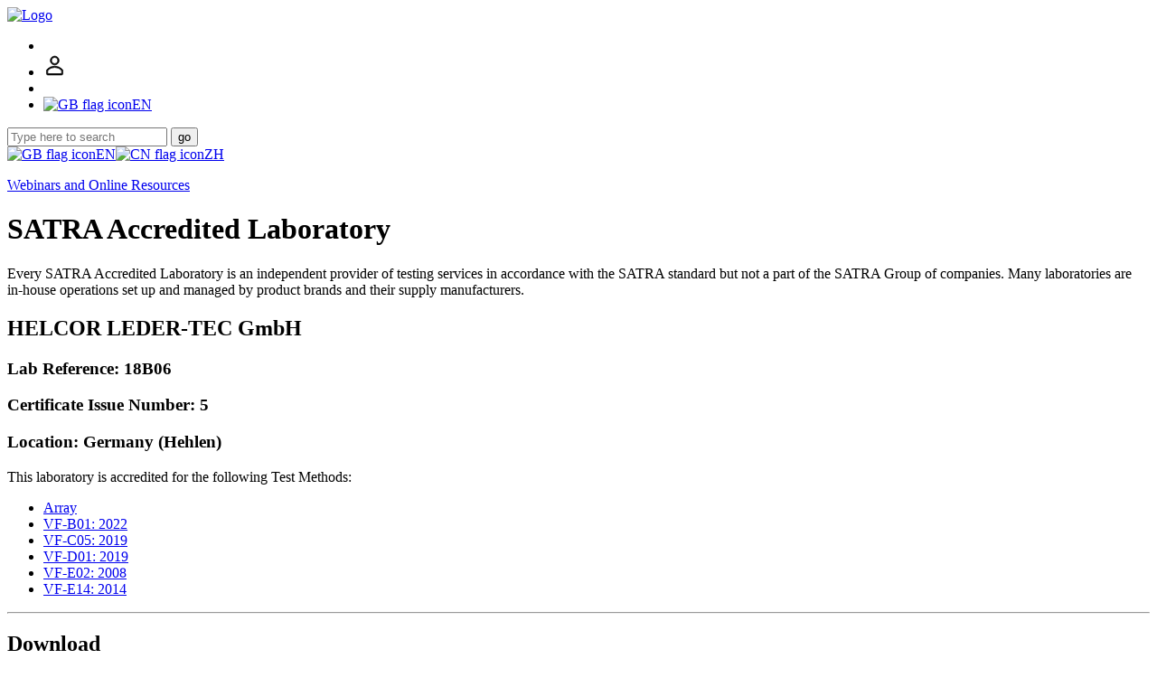

--- FILE ---
content_type: text/html; charset=UTF-8
request_url: https://www.satra.com/accreditation/lab_view.php?id=417
body_size: 4710
content:
<!doctype html>
<html>
<head>
<meta charset="UTF-8">
<meta name="viewport" content="width=device-width, initial-scale=1">
<link rel="shortcut icon" href="/images/satra.ico"/>
<link rel="stylesheet" type="text/css" href="/css/base.css" />
<link rel="stylesheet" type="text/css" href="/css/form.css"/>
<link rel="stylesheet" type="text/css" href="/css/print.css" media="print"/>
<link rel="stylesheet" type="text/css" href="/css/megamenu_2019.css"/>
<title>SATRA Accredited Laboratory Details</title>
</head>
<body class="nav-is-fixed">
<header id="header-sticky" class="cd-main-header">

<a href="/">
<img class="cd-logo" src="/images/header-SATRA-logo.png" alt="Logo">
</a>

<ul class="cd-header-buttons">
<li><a class="cd-nav-trigger" href="#cd-primary-nav" title="Navigation menu"><span></span></a></li>


<li><a href="/store/account.php" id="store-icon" class="header-icon"><svg version="1.1" width="25" height="25"  viewBox="0 0 36 36" preserveAspectRatio="xMidYMid meet" xmlns="http://www.w3.org/2000/svg" xmlns:xlink="http://www.w3.org/1999/xlink">
                <title>Your SATRA account</title>
                <path  stroke="black" stroke-width="1" d="M18,17a7,7,0,1,0-7-7A7,7,0,0,0,18,17ZM18,5a5,5,0,1,1-5,5A5,5,0,0,1,18,5Z" class="clr-i-outline clr-i-outline-path-1"></path>
                <path  stroke="black" stroke-width="1" d="M30.47,24.37a17.16,17.16,0,0,0-24.93,0A2,2,0,0,0,5,25.74V31a2,2,0,0,0,2,2H29a2,2,0,0,0,2-2V25.74A2,2,0,0,0,30.47,24.37ZM29,31H7V25.73a15.17,15.17,0,0,1,22,0h0Z" class="clr-i-outline clr-i-outline-path-2"></path>
                <rect x="0" y="0" width="25" height="25" fill-opacity="0"/>
            </svg></a></li>
<li><a class="cd-search-trigger" href="#cd-search" title="Search this site"><span></span></a></li>

<li><a class="cd-lang-trigger" href="#cd-lang" title="Change language"><img src="/images/flags/gb_small.png" alt="GB flag icon"><span class="lang-text">EN</span><span></span></a></li>

</ul>
</header><div id="cd-search" class="cd-search"><form id="site-search" action="/search.php" method="get">
	<div id="searchwrapper">
		<input id="searchbox" type="text" name="q" placeholder="Type here to search">
		<button id="searchbutton" type="submit">go</button>
	</div>
</form></div><div id="cd-lang" class="cd-lang"><a class="lang-icon" href="https://www.satra.com/"><img src="/images/flags/gb_med.png" alt="GB flag icon">EN</a><a class="lang-icon" href="https://www.satra.cn/"><img src="/images/flags/cn_med.png" alt="CN flag icon">ZH</a></div><main class="cd-main-content">
<div class="section no-media covid"><p class="button"><a class="button" href="/resources/">Webinars and Online Resources</a></p></div>
<div class="page-750">
<h1>SATRA Accredited Laboratory</h1>
<p>Every SATRA Accredited Laboratory is an independent provider of testing services in accordance with the SATRA standard but not a part of the SATRA Group of companies. Many laboratories are in-house operations set up and managed by product brands and their supply manufacturers.</p>
<h2>HELCOR LEDER-TEC GmbH</h2>
<h3>Lab Reference: 18B06</h3>
<h3>Certificate Issue Number: 5</h3>
<h3>Location: Germany (Hehlen)</h3>
<p>This laboratory is accredited for the following Test Methods:</p>
<ul><li><a href="tm_view.php?id=12392">Array</a></li><li><a href="tm_view.php?id=14460">VF-B01: 2022</a></li><li><a href="tm_view.php?id=10572">VF-C05: 2019</a></li><li><a href="tm_view.php?id=10736">VF-D01: 2019</a></li><li><a href="tm_view.php?id=4759">VF-E02: 2008</a></li><li><a href="tm_view.php?id=8254">VF-E14: 2014</a></li></ul>

<hr><div class="booking-form-group"><h2>Download</h2><div class="booking-form"><img src="/images/pdf.jpg"><a href="/accreditation/download/18B06 Helcor Leder-Tec GmbH Germany (Hehlen)(2).pdf">Download this list</a></div></div>
</div>
</main>
<div class="cd-overlay"></div><nav class="cd-nav"><ul id="cd-primary-nav" class="cd-primary-nav is-fixed"><li><a href="/">Home</a></li><li class="has-children"><a href="">Products &amp; Services</a><ul class="cd-secondary-nav is-hidden"><li class="go-back"><a href="#0">back</a></li><li class="has-children"><a href="">Test at SATRA</a>
<ul class="is-hidden">
	<li class="go-back"><a href="#0">back</a></li>

	<li><a href="/start_testing.php">Start testing</a></li>
	<li><a href="/test_methods/">SATRA Test Methods</a></li>
	<li><a href="/footwear/">Footwear</a></li>
	<li><a href="/ppe/testing.php">PPE Personal Protective Equipment</a></li>
	<li><a href="/furniture/">Furniture</a></li>
	<li><a href="/automotive/">Automotive components</a></li>
	<li><a href="/floorcoverings/">Floor Coverings</a></li>
	<li><a href="/materials/">Materials and Clothing</a></li>
	<li><a href="/luggage/">Leathergoods and Luggage</a></li>
	<li><a href="/toys/">Toys</a></li>
	<li><a href="/chemical_analysis/">Chemical Analytical Testing (CAT)</a></li>
	<li><a href="/sample/">Sample Submission</a></li>
	
	<li class="has-children"><a href="#"><span class="menu-highlight">Also</span></a>
		<ul class="is-hidden">
			<li class="go-back"><a href="#0">back</a></li>
			
			<li><a href="/about/membership.php">SATRA Membership</a></li>
			<li><a href="/accreditation/quality_mark.php">SATRA Quality Mark</a></li>
			<li><a href="/ppe/certification.php">CE Mark (PPE)</a></li>
			<li><a href="/bulletin/">SATRA Bulletin articles</a></li>
			<li><a href="/spotlight/">SATRA Spotlight articles</a></li>
	
		</ul>
	</li>
</ul></li><li class="has-children"><a href="">Test Equipment</a>
<ul class="is-hidden">

	<li class="go-back"><a href="#0">back</a></li>
	
	<li><a href="/test_equipment/">Test Equipment Overview</a></li>
	<li><a href="/test_equipment/machine_index.php">Test Machine Index</a></li>
	<li><a href="/test_equipment/type_index.php">Types of Testing</a></li>
	<li><a href="/test_equipment/consumables_index.php">Test Consumables Index</a></li>
	
	<li class="has-children"><a href="#"><span class="menu-highlight">Also</span></a>
		<ul class="is-hidden">
			<li class="go-back"><a href="#0">back</a></li>
			
			<li><a href="/test_equipment/labplus.php">Building a bespoke laboratory</a></li>
			<li><a href="/accreditation/lab_accreditation.php">SATRA Laboratory Accreditation</a></li>
			<li><a href="/test_methods/">SATRA Test Methods</a></li>
			<li><a href="/bulletin/">SATRA Bulletin articles</a></li>
	
		</ul>
	</li>
</ul><a href="">Certification &amp; Accreditation</a>
<ul class="is-hidden">

	<li class="go-back"><a href="#0">back</a></li>
	
	<li><a href="/accreditation/">Overview</a></li>
	<li><a href="/accreditation/lab_accreditation.php">SATRA Laboratory Accreditation</a></li>
	<li><a href="/accreditation/accredited_labs.php">Accredited Laboratory List</a></li>
	
	<li><a href="/accreditation/leather_grading.php">Leather Grading Accreditation</a></li>
	<li><a href="/accreditation/list.php?type=grader">Accredited Grader List</a></li>
	<li><a href="/accreditation/leather_cutting.php">Cutting Award</a></li>
	<li><a href="/accreditation/list.php?type=cutter">Accredited Cutter List</a></li>
	
	<li class="has-children"><a href="#">CE Mark</a>
		<ul class="is-hidden">
			<li class="go-back"><a href="#0">back</a></li>
			
			<li><a href="/ppe/certification.php">CE Mark (PPE)</a></li>
	
		</ul>
	</li>
	<li><a href="/accreditation/saft_training.php">SAFT Footwear Technologist</a></li>
			<li><a href="/accreditation/quality_mark.php">SATRA Quality Mark</a></li>
			<li><a href="/accreditation/solebond.php">SATRA Sole Bond Award</a></li>
			<li><a href="/accreditation/diamond.php">SATRA Diamond Certification</a></li>
	
	<li class="has-children"><a href="#"><span class="menu-highlight">Also</span></a>
		<ul class="is-hidden">
			<li class="go-back"><a href="#0">back</a></li>
			
			<li><a href="/bulletin/">SATRA Bulletin articles</a></li>
			<li><a href="/spotlight/">SATRA Spotlight articles</a></li>
			<li><a href="/training/">Training</a></li>
			<li><a href="/test_equipment/">Test Equipment</a></li>
	
		</ul>
	</li>
</ul></li><li class="has-children"><a href="">Research</a>
<ul class="is-hidden">
	<li class="go-back"><a href="#0">back</a></li>

	<li><a href="/research/">Research Overview</a></li>
	<li><a href="/research/slip_resistance.php">Slip resistance</a></li>
	<li><a href="/footwear/fit_and_comfort.php">Footwear scanning, fitting and sizing</a></li>
	<li><a href="/research/performance_wear.php">Extreme outdoor performance wear</a></li>
	<li><a href="/research/product_development.php">Product development</a></li>
	<li><a href="/research/consultancy.php">Consultancy</a></li>
    <li><a href="/research/ecotextyle.php">Ecotextyle project</a></li>
	
	<li class="has-children"><a href="#"><span class="menu-highlight">Also</span></a>
		<ul class="is-hidden">
			<li class="go-back"><a href="#0">back</a></li>
			
			<li><a href="/accreditation/quality_mark.php">SATRA Quality Mark</a></li>
			<li><a href="/bulletin/">SATRA Bulletin articles</a></li>
	
		</ul>
	</li>
</ul><a href="">Production efficiency</a>
<ul class="is-hidden">
	<li class="go-back"><a href="#0">back</a></li>
	
	<li><a href="/production_efficiency/">Production efficiency overview</a></li>
	<li><a href="/timeline/" title="SATRA TimeLine">Time labour costing and balancing</a></li>
	<li><a href="/satrasumm/" title="SATRASumm">Cost effective use of materials</a></li>
	<li><a href="/visionstitch/" title="VisionStitch">Production Stitching Improvement</a></li>
	
	<li class="has-children"><a href="#"><span class="menu-highlight">Also</span></a>
		<ul class="is-hidden">
			<li class="go-back"><a href="#0">back</a></li>
			
			<li><a href="/accreditation/leather_grading.php">Leather Grading Accreditation</a></li>
			<li><a href="/accreditation/leather_cutting.php">Cutting Award</a></li>
			<li><a href="/bulletin/">SATRA Bulletin articles</a></li>
	
		</ul>
	</li>
</ul></li><li class="has-children"><a href="">Training</a>
<ul class="is-hidden">
	<li class="go-back"><a href="#0">back</a></li>
	<li><a href="/training/">Overview</a></li>
	<li><a href="/resources/">Webinars and Online Resources</a></li>
	<li><a href="/accreditation/saft_training.php">SAFT Footwear Technologist</a></li>
	<li><a href="/training/basic_shoemaking.php">Basic shoemaking</a></li>
	<li><a href="/training/shoe_fit.php">Shoe fit</a></li>
	<li><a href="/training/reach_legislation.php">REACH chemicals regulation</a></li>
	<li><a href="/training/furniture_flammability.php">Furniture flammability</a></li>
	<li><a href="/events/">Events and Seminars</a></li>
	<li><a href="/footwear/sustainability.php">Introduction to Sustainability</a></li>
	<li class="has-children"><a href="#"><span class="menu-highlight">Also</span></a>
		<ul class="is-hidden">
			<li class="go-back"><a href="#0">back</a></li>
			<li><a href="/bulletin/">SATRA Bulletin articles</a></li>
			<li><a href="/spotlight/">SATRA Spotlight articles</a></li>
			<li><a href="/accreditation/">Certification and Accreditation</a></li>
		</ul>
	</li>
</ul></li></ul></li><li><a href="/events/">Events</a></li><li><a href="/news/">News</a></li><li class="has-children">
<a href="">Publications</a>
<ul class="is-hidden">
	<li class="go-back"><a href="#0">back</a></li>
	<li><a href="/bulletin/">SATRA Bulletin</a></li>
	<li><a href="/bulletin/media_pack.php">SATRA Bulletin Media Pack</a></li>
	<li><a href="http://www.satra.cn/stb/">SATRA Technical Brief</a></li>
	<li><a href="/test_methods/">SATRA Test Methods</a></li>
    <li><a href="/footwear/global_foot_dimensions.php">Global Foot Dimensions</a></li>
	<li><a href="/bulletin/basic_shoemaking.php">Basic Shoemaking</a></li>
	<li><a href="/spotlight/">SATRA Spotlight</a></li>
	<li class="has-children"><a href="#"><span class="menu-highlight">Also</span></a>
		<ul class="is-hidden">
			<li class="go-back"><a href="#0">back</a></li>
			<li><a href="/use_of_articles.php">Use of SATRA articles</a></li>
		</ul>
	</li>
</ul>
</li><li class="has-children">
	<a href="">About</a>
	<ul class="cd-secondary-nav is-hidden">
		<li class="go-back"><a href="#0">back</a></li>
		<li><a href="/about/">About SATRA</a></li>
		<li><a href="/about/the_satra_story.php">The SATRA Story</a></li>
		<li><a href="/about/membership.php">SATRA Membership</a></li>
		<li><a href="/about/furnishings_membership.php">Furnishings Membership</a></li>
		<li><a href="/about/management_team.php">SATRA Management Team</a></li>
		<li><a href="/about/culture.php">SATRA&rsquo;s culture</a></li>
		<li><a href="/about/video.php">SATRA 2021 video</a></li>
		<li><a href="/about/working_at_satra.php">Working at SATRA</a></li>	
		<li class="has-children">
			<a href="">About our services</a>
			<ul class="is-hidden">
				<li class="go-back"><a href="#0">back</a></li>
				<li><a href="/footwear/about.php">Footwear testing and research</a></li>
				<li><a href="/ppe/certification.php">PPE certification and testing</a></li>
				<li><a href="/test_equipment/about.php">Test Equipment</a></li>
				<li><a href="/chemical_analysis/about.php">Chemical Analytical Testing (CAT)</a></li>
			</ul>
		</li>
	</ul>
</li><li><a href="/contact.php">Contact</a></li><li><a href="/about/membership.php">SATRA Membership</a></li>	<li class="has-children">
	<a href="">Member Access</a>
	<ul class="cd-nav-icons is-hidden">
		<li class="go-back"><a href="#0">back</a></li>
		<li class="has-html">
			<form id="nav-login" action="/access_request.php" method="post">
				<div><input type="hidden" name="src" value="/accreditation/lab_view.php?id=417"><input type="hidden" name="token" value="e471aeee07f34138"><input type="hidden" name="srcForm" value="menu"></div>
				<h3>SATRA member access</h3>
				<label for="nav-input">Enter your email address please</label>
				<input type="text" id="nav-username" name="email">
				<input type="text" id="nav-input" name="kygftwa" required><br>
				<button type="submit">Continue</button>
			</form>
			<div class="menu-freeform">
			<p>If your email address is qualified we will email you a link to the Members content.</p>
			<p>For further guidance on gaining access click here.</p>
			</div>
		</li>
		<li class="has-html">
			<div class="menu-freeform">
			<p>In addition to online content SATRA Members have access to a wide range of products and services. <a class="button" href="/about/membership.php">View Member Benefits</a></p>
			</div>
		</li>
	</ul>
</li></ul></nav><div id="footer"><div id="footer-social-stripe"><h3>CONNECT WITH US</h3><ul><li><a class="socialIconLI" href="https://www.linkedin.com/company/satra-technology-centre/" title="Connect with LinkedIn" target="_blank"></a></li><li><a class="socialIconFB" href="https://www.facebook.com/SATRA-Technology-10150133108020377/" title="Connect with Facebook" target="_blank"></a></li><li><a class="socialIconT" href="https://twitter.com/satratechnology/" title="Connect with Twitter" target="_blank"></a></li><li><a class="socialIconI" href="https://www.instagram.com/satratechnology/" title="Connect with Instagram" target="_blank"></a></li><li><a class="socialIconV" href="https://vimeo.com/user48362309/" title="Connect with Vimeo" target="_blank"></a></li></ul></div><p class="footer-text"><a href="/ssprivacy.php">Sales and Services Privacy Policy</a>&nbsp;|&nbsp;<a href="/privacy.php">Website Privacy Policy</a>&nbsp;|&nbsp;<a href="/terms_of_use.php">Terms of Use</a>&nbsp;|&nbsp;<a href="/terms_of_business.php">Terms of Business</a><span class="spacer"> | </span><a href="/sitemap.php">Site Map</a>&nbsp;|&nbsp;<a href="/about/working_at_satra.php">Careers</a>&nbsp;|&nbsp;<a href="/contact.php">Contact</a></p><div id="cookie-warning"><p>This website uses cookies. By using this site, you consent to their usage according to your browser&rsquo;s current settings.</p></div></div>
<script src="/js/jquery-3.6.0.min.js"></script>
<script src="/js/megamenu.js"></script>
<script src="/js/base.js"></script>
<script>(function(i,s,o,g,r,a,m){i['GoogleAnalyticsObject']=r;i[r]=i[r]||function(){(i[r].q=i[r].q||[]).push(arguments)},i[r].l=1*new Date();a=s.createElement(o),m=s.getElementsByTagName(o)[0];a.async=1;a.src=g;m.parentNode.insertBefore(a,m)})(window,document,'script','https://www.google-analytics.com/analytics.js','ga'); ga('create', 'UA-91691734-1', 'auto'); ga('send', 'pageview');</script>
<!-- Google tag (gtag.js) --><script async src="https://www.googletagmanager.com/gtag/js?id='G-LC1TBRY87B'"></script><script>window.dataLayer = window.dataLayer || [];function gtag(){dataLayer.push(arguments);}gtag('js', new Date());gtag('config', 'G-LC1TBRY87B');</script>
<!-- Google Tag Manager --><script>(function(w,d,s,l,i){w[l]=w[l]||[];w[l].push({'gtm.start':new Date().getTime(),event:'gtm.js'});var f=d.getElementsByTagName(s)[0],j=d.createElement(s),dl=l!='dataLayer'?'&l='+l:'';j.async=true;j.src='https://www.googletagmanager.com/gtm.js?id='+i+dl;f.parentNode.insertBefore(j,f);})(window,document,'script','dataLayer','GTM-MPT82SV');</script><!-- End Google Tag Manager --></body>
</html>
